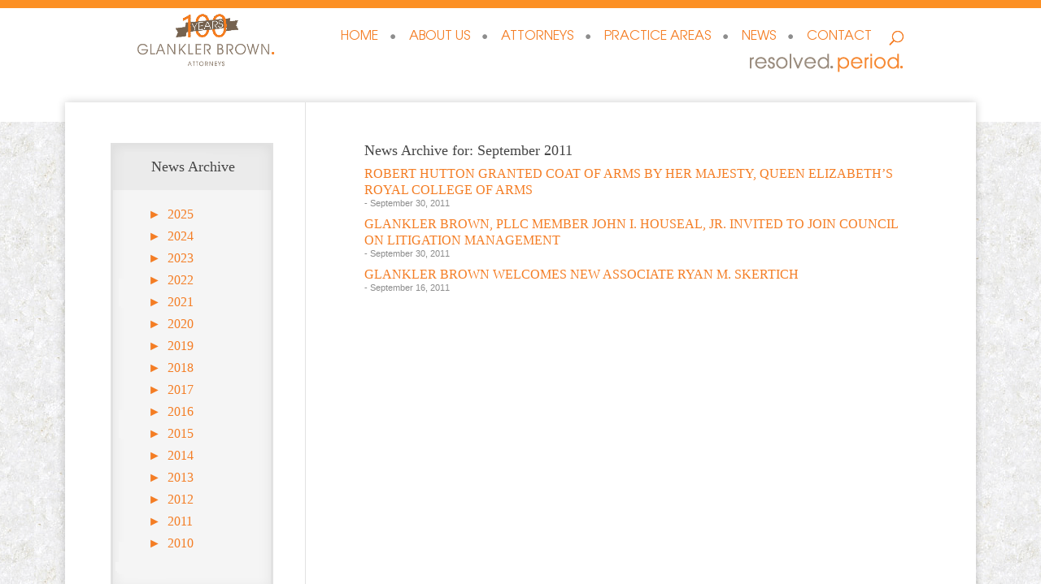

--- FILE ---
content_type: text/css
request_url: https://glankler.com/wp-content/themes/glankler-brown-theme/style.css?ver=4.27.4
body_size: 2045
content:
/*
Theme Name:     Glankler Brown Child Theme
Theme URI:      https://www.elegantthemes.com/gallery/divi/
Description:    Divi Child Theme
Author:         Elegant Themes« Back
Author URI:     https://www.elegantthemes.com
Template:       Divi
Version:        1.0.0
*/
	 
@import url("../Divi/style.css");
	 
/* =Theme customization starts here
------------------------------------------------------- */
/* CSS to Make grey box on about pages sidebar */
.about-top
{
padding: 20px 1px 20px 1px;
border-style: solid;
border-width: thin;
border-color: #E1E1E1;
background-color: #EBEBEB;
}

.about-links
{
padding-top: 20px;
padding-left:0px;
	
}

.et_pb_widget_area .et_pb_widget a {
color: #F47D24;	
}

.et_pb_widget_area .et_pb_widget a:hover{
    color: #8D8D8D;
    text-decoration: none;}


.et_pb_widget_area .et_pb_widget a:active {
color: #fff;
}

.about-bottom
{
padding-top: -1px;
border-style: solid;
border-width: thin;
border-top-style: none;
border-color: #E1E1E1;
background-color: #F5F5F5;
padding-bottom: 20px;
padding-left:10px;

}
/* CSS to Make grey box on about pages sidebar */



.et_pb_post .entry-content {
padding-top: 0px;
}


.archive-title {

}

.archive-date {
color:#8D8D8D;
font: 11px "Lucida Grande", "Lucida Sans Unicode", Verdana, Arial, sans-serif;

}


.jaw_years {
padding-left: 0px;
}

/* remove bullets from archive list */
ul.jaw_widget {
list-style:none;
}

li.jaw_months {
list-style:none;

}
/* remove bullets from archive list */

@media screen and (max-device-width: 480px) {
#sidebar h4.widgettitle {
padding-left:0px;
padding-bottom: 00px;
} }


/* add padding to title on Archive pages */
#sidebar h4.widgettitle {
padding-left:20px;
padding-bottom: 40px;
}
/* add padding to title on Archive pages */

/*adjust padding on archive sidebar on pages*/
@media (max-width: 981px){
.et_left_sidebar #sidebar {
    padding-left: 20px;
}}



/* make archive page align at top */
.archive #main-content .container {
padding-top: 50px !important;
}
/* make archive page align at top */


/* Make archive page sidebar on left */
@media only screen and (min-width: 980px) {
.archive #left-area {
float: right;
padding-left: 6%;
}
.archive.et_pb_gutters2.et_right_sidebar #main-content .container:before {
left: 23.75% !important;
}
}

/* Make archive page sidebar on left */


/* Give widget sidebar grey background */
#sidebar 
{
width: 200px;
height: 100%;
background-image: url(https://www.glankler.com/wp-content/uploads/2016/03/sidebar-background-top.png), url(https://www.glankler.com/wp-content/uploads/2016/03/sidebar-background-bottom.png), url(https://www.glankler.com/wp-content/uploads/2016/03/sidebar-background-middle.png); 
background-repeat: no-repeat,no-repeat, repeat-y;
background-position: left top, left bottom, left top;
padding: 20px 20px 20px 20px;
}




/* CSS to Make grey box on individual attorney pages - this is in the widget*/
.attorneys-top
{
padding: 20px 10px 20px 10px;
width: 200px;
border-style: solid;
border-width: thin;
border-color: #E1E1E1;
background-color: #EBEBEB;
}

.attorneys-bottom
{
padding: 10px 10px 10px 10px;
width: 200px;
text-transform:none;
line-height: 3em;
border-style: solid;
border-width: thin;
border-top-style: none;
border-color: #E1E1E1;
background-color: #F5F5F5;
font-size:14px;
}




/* make posts closer together on news page and archives page */
.et_pb_post {
    margin-bottom: 10px;
}
/* make posts closer together on news page and archives page */

/* move content higher on all POSTS */
.single #main-content .container {
padding-top: 20px !important;
}
/* move content high on all Posts */

/* move content high on all Pages*/
.et_pb_gutters2 .et_pb_section.et_pb_section_first {
padding-top: 20px !important;
}
/* move content high on all Pages*/



.footer-wrapper {
padding-bottom:20px;
overflow: hidden;
}

@media screen and (max-device-width: 480px) {
.footer-wrapper p {
	font-size:9px;
}
}

/* CSS to Make grey box on individual attorney pages - this is in the widget*/
.attorneys-top
{
padding: 20px 10px 20px 10px;
width: 200px;
border-style: solid;
border-width: thin;
border-color: #E1E1E1;
background-color: #EBEBEB;
}

.attorneys-bottom
{
padding: 10px 10px 10px 10px;
width: 200px;
text-transform:none;
line-height: 3em;
border-style: solid;
border-width: thin;
border-top-style: none;
border-color: #E1E1E1;
background-color: #F5F5F5;
font-size:14px;
}

div.attorneys-bottom ul li {
margin-bottom: 10px;
}
/* CSS to Make grey box on individual attorney pages - this is in the widget*/


/* CSS to Make grey box on practice area individual pages - This is on the pages themselves */
.area-attorneys-top
{
padding: 20px 1px 20px 1px;
border-style: solid;
border-width: thin;
border-color: #E1E1E1;
background-color: #EBEBEB;
}

.area-attorneys-position
{
padding-top: 20px;
padding-left:15px;
	
}

.area-attorneys-bottom
{
padding-top: -1px;
border-style: solid;
border-width: thin;
border-top-style: none;
border-color: #E1E1E1;
background-color: #F5F5F5;
}
/* CSS to Make grey box on practice area individual pages*/


/*Contact 7 Form look like regular contact form*/
.wpcf7-text, .wpcf7-textarea, .wpcf7-captchar {
background-color: #eee !important;
border: 1px solid #666666;
width: 80% !important;
-moz-border-radius: 0 !important;
-webkit-border-radius: 0 !important;
border-radius: 0px !important;
font-size: 14px;
color: #999 !important;
padding: 16px !important;
-moz-box-sizing: border-box;
-webkit-box-sizing: border-box;
box-sizing: border-box;
}
.wpcf7-submit {
color: #EDB059 !important;
margin: 8px auto 0;
cursor: pointer;
font-size: 20px;
font-weight: 500;
-moz-border-radius: 3px;
-webkit-border-radius: 3px;
border-radius: 3px;
padding: 6px 20px;
line-height: 1.7em;
background: transparent;
border: 2px solid;
-webkit-font-smoothing: antialiased;
-moz-osx-font-smoothing: grayscale;
-moz-transition: all 0.2s;
-webkit-transition: all 0.2s;
transition: all 0.2s;
}
.wpcf7-submit:hover { 
background-color: #eee; 
padding: 0.3em 2em 0.3em 1em;
    border: 2px solid transparent;
}

input[type=text], input[type=password], input[type=tel], input[type=email], input.text, input.title, textarea, select {
    padding: 2px;
    border: 1px solid #666666;
    color: #4e4e4e;
    background-color: #fff;
}

/* setting up Attorney's list on Attorney's page */
.attorneys-list {
	background-color:#fff;
padding: 20px 30px 50px 80px;

}

/* Make the title of widget grey and upper */
.execphpwidget {
    color: #8989A1!important;
text-transform: uppercase;
    line-height: 2em;
}
/* Make the title of widget grey and upper */

/* making top of footer white instead of transparent */
#footer-bottom { background-color: #ffffff !important; } 
/* making top of footer white instead of transparent */


/* making footer links orange and grey */
#footer-widgets .footer-widget li a:hover{
    color: #8D8D8D;
    text-decoration: none;}

#footer-widgets .footer-widget li:before {
display: none; 
} 
/* making footer links orange and grey */


/* Adding padding so main area below header */
#et-main-area {
margin-top: 126px;
margin-bottom: 30px;
}
/* Adding padding so main area below header */

/* Make menu link and hover orange and grey in Sidebar */
.et_pb_bg_layout_light .et_pb_widget li a{
    color: #F47D24;
}

.et_pb_bg_layout_light .et_pb_widget li a:hover {
    color: #666666;
}
.et_pb_widget ul li.current-menu-item a {
text-decoration: underline;
color: #666666;
}

/* Make menu link and hover orange and grey in Sidebar */

/* Add background image to the homepage  practice area and recent news area */
.boxshadow {
width: 100%;
height: 100%;
background-image: url(https://www.glankler.com/wp-content/uploads/2016/03/bg-top.gif), url(https://www.glankler.com/wp-content/uploads/2016/03/bg-btm.gif), url(https://www.glankler.com/wp-content/uploads/2016/03/bg-rpt1.gif); 
background-repeat: no-repeat,no-repeat, repeat-y;
background-position: left top, left bottom, left top;
}


.verticalLine {
border-left: 2px dotted #646464;
}


@media screen and (max-width:983px)
{
.verticalLine {
border-left:none;
}}

@media screen and (max-width:983px)
{
.horizonalLine {
border-bottom:2px dotted #646464;
}}

/* Add background image to the homepage  practice area and recent news area */

/* Adjusting theme Orange color*/
.et_color_scheme_orange a {
    color: #F47D24;
}
/* Adjusting theme Orange color*/


/* Adding background - so that only grey repeats*/
/* So orange will show on mobile*/
#main-header
{background-image:url("https://www.glankler.com/wp-content/uploads/2016/03/headerbackground.png");
background-repeat: repeat-x;}


body 
{background-image:url("https://www.glankler.com/wp-content/uploads/2016/02/headerbackground-1.png"),
                  url("https://www.glankler.com/wp-content/uploads/2016/02/bodybackground.png" );
 background-repeat  : repeat-x,
                      repeat;
font-family: "Times New Roman", Times, Arial, sans-serif;
}
/* Adding background - so that only grey repeats*/

/* Mobile menu*/
@media only screen and ( max-width:1175px ) {
#et_mobile_nav_menu { display: block; background-color: #ffffff; }
#top-menu { display: none;}
#et_mobile_nav_menu li { display: block; background-color: #ffffff; }
} 

.et_mobile_menu {
	border-top: 0px;
	
}

.et_header_style_split .mobile_menu_bar, .et_header_style_left .mobile_menu_bar {
    padding-bottom: 0px;
}


/* Mobile menu*/

/* adding dot between menu items*/
	@media only screen and ( min-width:1175px ) { 
	.nav-dot {
		display: inline-block;
	        padding-right: 22px;
		 font-size: 14px;
		float: left;
	        margin: 0;
		padding: 0 15px 0 23px;
		height: 12px;
		background: url(https://www.glankler.com/wp-content/uploads/2016/02/nav-dot.gif) no-repeat top left;
	}
	}
/* making sure home shows up first*/	
@media only screen and ( min-width: 1175px ) { 
.home-nav-dot {display: inline-block; padding-right: 22px; font-size: 14px; float: left; margin: 0; padding: 0 15px 0 23px; height: 12px;}
	}	

#top-menu li {
    padding-right: 15px;
}



@media all and (max-width: 1174px) and (min-width: 400px) {
        .home-nav-dot {float: none;}
.nav-dot {float: none;} }


/* adding dot between menu items*/

--- FILE ---
content_type: text/css
request_url: https://glankler.com/wp-content/plugins/shortcode-menu/shortcode-menu.css?ver=6.8.3
body_size: 839
content:
@charset "utf-8";
/* CSS Document */
.clear
{
	clear:both;	
}
.shortcode_menu
{
	margin:0.5em 0;
	padding:0;
}
.shortcode-menu-mobile {
	display:none;
	max-width:100%;
}

/* vertical */
.wpsm-menu, .wpsm-menu ul, .wpsm-menu ul ul
{
	list-style:none;
	display:inline-block;
	padding: 0 !important;
	margin:0 !important;
}
.wpsm-menu li
{
	margin:0 5px;
	padding:0;
	display: inline-block;
	position: relative;
	list-style:none;
}
.wpsm-menu li:first-child
{
	margin-left:0
}
.wpsm-menu li:last-child
{
	margin-right:0;
}
.wpsm-menu ul li
{
	padding:3px 5px;
	list-style:none;
	display:block;
}
.wpsm-menu.menu_enhance li
{
	position:relative;
	list-style:none;
	margin:0;
	display:block;
}
.wpsm-menu.menu_enhance ul, .wpsm-vertical.menu_enhance ul ul
{
	position:absolute;
	right:0;
	left:auto;
	top:-5px;
	width:12em;
	visibility:hidden;
	opacity:0;
	z-index:-999;
	overflow:hidden;
	transition:     opacity 0.5s linear;
	-webkit-transition:     opacity 0.5s linear;
    -moz-transition:        opacity 0.5s linear;
    -o-transition:          opacity 0.5s linear;
}
.wpsm-menu.menu_enhance li:hover > ul
{
	opacity:1;
	visibility:visible;
	z-index:999;
	overflow:visible;
}

.wpsm-arrow-left {
	width: 0; 
	height: 0; 
	border-top: 10px solid transparent;
	border-bottom: 10px solid transparent; 	
	border-right:10px solid blue; 
}

/* simple enhance */
.widget-area .widget .menu_enhance ul
{
	margin:0;
}

/* ordered enhance */
.enhance_shortcode_menu_list
{
	padding-left:1.5em;	
}
.enhance_shortcode_menu_list li
{
	list-style:decimal !important;
}
.enhance_shortcode_menu_list li li
{
	list-style:none !important;	
}

/* enhance inline */
.enhance_shortcode_menu_inline
{

}
.entry-content .enhance_shortcode_menu_inline li, .enhance_shortcode_menu_inline li
{
	margin: 0 10px;
	padding: 3px 5px;
}
.enhance_shortcode_menu_inline ul 
{
	position: absolute;
	padding: 0 !important;
	margin:0 !important;
	min-width: 10em;
	visibility:hidden;
	opacity:0;
	z-index:-999;
	overflow:hidden;
	transition:     opacity 0.5s linear;
	-webkit-transition:     opacity 0.5s linear;
    -moz-transition:        opacity 0.5s linear;
    -o-transition:          opacity 0.5s linear;
}

.enhance_shortcode_menu_inline ul li 
{
	display: block;
}
.enhance_shortcode_menu_inline li:hover > ul
{
	visibility:visible;
	opacity:1;
	z-index:999;
	overflow:visible;
}

.enhance_shortcode_menu_inline ul li span.wpsm-icon-arrow-up
{
	top: -19px;
	bottom: auto;
	left: 0;
	padding: 0;
}
.enhance_shortcode_menu_inline ul li span.wpsm-icon-arrow-left
{
	left: -25px;
	top: 3px;
}

.widget-area .widget .enhance_shortcode_menu_inline ul
{
	margin:0;
}

/* enhance inline ordered list */
.enhance_shortcode_menu_inline_list
{
	
}
.widget-area .widget .enhance_shortcode_menu_inline_list
{
	padding-left:1em;	
}
.enhance_shortcode_menu_inline_list li
{
	list-style:decimal !important;
	margin-right:1.5em;
}
.enhance_shortcode_menu_inline_list li li
{
	list-style:none !important;
	margin-right:0;
}
.enhance_shortcode_menu_inline_list > li:first-child a.sf-with-ul
{
	padding:0 !important;
}
.enhance_shortcode_menu_inline_list > li:first-child ul li a.sf-with-ul
{
	padding-right:1.5em !important;	
}
.widget-area .widget .enhance_shortcode_menu_inline_list ul
{
	margin:0;	
}
/* simple ordered list */
.shortcode_menu_list
{
	
}
.shortcode_menu_list li
{
	list-style:decimal !important;	
}
.shortcode_menu_list li li
{
	list-style:upper-roman !important;	
}
.shortcode_menu_list li li li
{
	list-style:lower-roman !important;	
}
.widget-area .widget .shortcode_menu_list
{
	padding-left:1.5em;	
}

/* ordered enhance */
.widget-area .widget .enhance_shortcode_menu_list
{
	padding-left:1.5em;	
}
.widget-area .widget .enhance_shortcode_menu_list ul
{
	margin:0;
}


/* styles */
.wpsm-menu.menu_enhance.wpsm-white ul, .wpsm-vertical.menu_enhance.wpsm-white ul ul
{
	background:white;
	box-shadow:0 0 2px #999;
}
.wpsm-vertical.menu_enhance.wpsm-white span.wpsm-icons
{
	color:white;
	text-shadow:-1px 0 2px #999;
}

/* Font */
@font-face {
	font-family: 'wpsmicomoon';
	src:url('fonts/wpsmicomoon.eot?-n2fq81');
	src:url('fonts/wpsmicomoon.eot?#iefix-n2fq81') format('embedded-opentype'),
		url('fonts/wpsmicomoon.woff?-n2fq81') format('woff'),
		url('fonts/wpsmicomoon.ttf?-n2fq81') format('truetype'),
		url('fonts/wpsmicomoon.svg?-n2fq81#wpsmicomoon') format('svg');
	font-weight: normal;
	font-style: normal;
}

.wpsm-arrow-enabled:before
{
	font-family: 'wpsmicomoon';
	speak: none;
	font-style: normal;
	font-weight: normal;
	font-variant: normal;
	text-transform: none;
	line-height: 1;
	
	/* Better Font Rendering =========== */
	-webkit-font-smoothing: antialiased;
	-moz-osx-font-smoothing: grayscale;
	position: absolute;
	font-size: 29px;
}
.wpsm-left-arrow:before {
	content: "\e600";
	left: -20px;
	top: -2px;
}

.wpsm-up-arrow:before {
	content: "\e602";
	left: 0px;
	top: -19px;
	text-align:center;
}


[class^="wpsm-icon-"], [class*=" wpsm-icon-"] {
	font-family: 'wpsmicomoon';
	speak: none;
	font-style: normal;
	font-weight: normal;
	font-variant: normal;
	text-transform: none;
	line-height: 1;
	
	/* Better Font Rendering =========== */
	-webkit-font-smoothing: antialiased;
	-moz-osx-font-smoothing: grayscale;
	position: absolute;
	left: -20px;
	font-size: 1.8em;
	top: 0px;
}

.wpsm-icon-arrow-left:before {
	content: "\e600";
}
.wpsm-icon-arrow-down:before {
	content: "\e601";
}
.wpsm-icon-arrow-up:before {
	content: "\e602";
}
.wpsm-icon-arrow-right:before {
	content: "\e603";
}

/* sub menu without arrow */
.shortcode_menu.wpsm-menu.menu_enhance ul
{
	top:0;
	left:100%;
}

/* enhance sub menu with arrow */
.shortcode_menu.wpsm-menu.menu_enhance ul.wpsm-arrow-enabled.wpsm-left-arrow
{
	left:120%;
}
.shortcode_menu.wpsm-menu.menu_enhance ul.wpsm-arrow-enabled.wpsm-left-arrow ul.wpsm-arrow-enabled.wpsm-left-arrow
{
	left:108%;
}

/* inline sub menu without arrow */
.shortcode_menu.wpsm-menu.enhance_shortcode_menu_inline ul
{
	top:100%;
	left:0;
}
.shortcode_menu.wpsm-menu.enhance_shortcode_menu_inline ul ul
{
	top:0;
	left:100%;
}

/* inline sub menu with arrow */
.shortcode_menu.wpsm-menu.enhance_shortcode_menu_inline ul.wpsm-arrow-enabled.wpsm-up-arrow
{
	top:140%;
	left:0;
}
.shortcode_menu.wpsm-menu.enhance_shortcode_menu_inline ul.wpsm-arrow-enabled.wpsm-left-arrow
{
	top:0;
	left:110%;
}

--- FILE ---
content_type: application/javascript
request_url: https://glankler.com/wp-content/plugins/profi-search-filter/res/sf.js?ver=6.8.3
body_size: 4820
content:
function sf_adjust_elements_waitimg(){
	jQuery( '.sf-result' ).find( 'img' ).load( function(){
		sf_adjust_elements();
	});
}

function sf_adjust_elements(){
	if( typeof( jQuery( '.sf-result' ).attr( 'sf-stop-adjust-elements' ) ) != 'undefined' )
		return false;
		
	jQuery( '.sf-result > li' ).css( {'height':'auto'} );
	var resultlist = jQuery( '.sf-result > li' );
	var i = 1;
	var h = 0;
	var elements = [];
	resultlist.each( function(){
		if( h < jQuery( this ).outerHeight() )
			h = jQuery( this ).outerHeight();
		if( i <= sf_columns )
			elements.push( this );
		if( i == sf_columns ){
			jQuery( elements ).each( function(){
				jQuery( this ).css({height:h+'px'});
			});
			elements = [];
			h = 0;
			i = 0;
		} else {
		
		}
		i++;
	});
}

function collect_data( wrapper ){

		var data = {};
		wrapper.find('select').each( function(){
			if( ( typeof jQuery( this ).attr( 'disabled' ) == 'undefined' || jQuery( this ).attr( 'disabled' ) != 'disabled' ) && ( jQuery( this ).attr( 'name' ) != '_orderby' || jQuery( this ).attr( 'disabled' ) != 'disabled' ) && ( jQuery( this ).attr( 'name' ) != 'orderby' || jQuery( this ).val() != null ) ){				
				if( jQuery( this ).val() != '' && jQuery( this ).val() != null ){
					data[ jQuery( this ).attr( 'name' ) ] = jQuery( this ).val() ;
				}
			}
		});
		
		wrapper.find('input').each( function(){
			if( typeof( jQuery( this ).attr( 'name' ) ) != 'undefined' && ( typeof jQuery( this ).attr( 'disabled' ) == 'undefined' || jQuery( this ).attr( 'disabled' ) != 'disabled' ) ){
				if( jQuery( this ).hasClass( 'sf-date' ) || jQuery( this ).attr( 'type' ) == 'hidden' || jQuery( this ).attr( 'name' ).substr( jQuery( this ).attr( 'name' ).length - 2, 2 ) != '[]' ){
					if( jQuery( this ).val() != '' ){
						if( jQuery( this ).attr( 'type' ) != 'radio' || jQuery( this ).prop( 'checked' ) ){
							if( jQuery( this ).attr( 'name' ).substr( jQuery( this ).attr( 'name' ).length - 2, 2 ) != '[]' ){
								data[ jQuery( this ).attr( 'name' ) ] = jQuery( this ).val() ;
							} else {
								var data_name = jQuery( this ).attr( 'name' ).substr( 0, jQuery( this ).attr( 'name' ).length - 2 )
								if( typeof( data[ data_name ] ) == 'undefined' )
									data[ data_name ] = [];
								data[ data_name ].push( jQuery( this ).val() );
							}
						}
					}
				} else{
					var n = jQuery( this ).attr( 'name' ).substr( 0, jQuery( this ).attr( 'name' ).length - 2 );
				
					if( jQuery( this ).prop( 'checked' ) ){
						if( typeof data[n] == 'undefined' )
							data[n] = [];					
						data[n].push( jQuery( this ).val() );
					}
				}
			}
		});
		return data;
	}

function get_filter_results( start, $form ){

		var wrapper = jQuery( '.sf-wrapper' );
		var data = {
				action	:	'sf-search',
				data	:	collect_data( wrapper )
		};
		
		
		if( typeof start == 'undefined' ){
			location.href = '#sf-' + JSON.stringify( data.data );
		} else {
			if( typeof $form != 'undefined' ){
				var url = $form.attr( 'action' );
				url += '#sf-' + JSON.stringify( collect_data( $form ) );
				location.href = url;
				return;
			}
		}
		wrapper.css({opacity:.1});
		search_data = data.data;
		jQuery.post(
					sf_ajax_root,
					data,
					function( response ){
						response = JSON.parse( response );
						if( JSON.stringify( search_data ) != JSON.stringify( response.post ) )
							return;
						wrapper.css({opacity:1});
						
						var txt = '';
						if( response.result.length > 0 ){
							for( var i = 0; i < response.result.length; i++ ){
								txt += response.result[i];
							}
						} else {
							txt = '<li class="no-result">Keine Ergebnisse gefunden</li>';
						}
						jQuery( wrapper ).find( '.sf-result' ).html( txt );
						if( response.result.length > 0 ){
							sf_adjust_elements_waitimg();
						}
						
						var txt = '';
						if( response.nav.length > 0 ){
							for( var i = 0; i < response.nav.length; i++ ){
								txt += response.nav[i];
							}
						}
						jQuery( wrapper ).find('ul.sf-nav').html( txt );
						if( typeof( response.head ) != 'undefined' )
							jQuery( wrapper ).find('.sf-result-head').html( response.head );
						
						
						if (document.createEvent) {
							sfLoadEvent = document.createEvent( 'HTMLEvents' );
							sfLoadEvent.initEvent( 'sfLoadEvent', true, true, response );
						} else {
							sfLoadEvent = document.createEventObject();
							sfLoadEvent.eventType = 'sfLoadEvent';
						}
						sfLoadEvent.eventName = 'sfLoadEvent';
						sfLoadEvent.data = { 'response': response, 'fields' : data.data };
						
						var eventElement = document.getElementsByClassName( 'sf-wrapper' );
						eventElement = eventElement[0];
						if (document.createEvent) {
							eventElement.dispatchEvent(sfLoadEvent);
						} else {
							eventElement.fireEvent("on" + sfLoadEvent.eventType, sfLoadEvent);
						}
					}
					);
	}

jQuery.fn.sfrange = function() {
	var element = this;
	var source = element.attr( 'data-source' );
	var min = parseInt( element.attr( 'data-start' ) );
	var max = parseInt( element.attr( 'data-end' ) );
	var title = element.attr( 'data-title' );
	var unit = element.attr( 'data-unit' );
	var sf_step = parseFloat( element.attr( 'data-step' ) );
	var unit_front = element.attr( 'data-unitfront' );
	
	if( typeof element.attr( 'data-posmin' ) != 'undefined' && element.attr( 'data-posmin' ) != '' )
		var curr_min = parseInt( element.attr( 'data-posmin' ) );
	else
		var curr_min = min;
	
	if( typeof element.attr( 'data-posmax' ) != 'undefined' && element.attr( 'data-posmax' ) != ''  )
		var curr_max = parseInt( element.attr( 'data-posmax' ) );
	else
		var curr_max = max;
	
	var txt = '<input type="hidden" class="sf-source-max" name="'+source+'|max" value="" /><input class="sf-source-min" type="hidden" name="'+source+'|min" value="" /><div class="sf-range"></div><p>' + title + ' <span class="sf-write">';
	if( unit_front == 1 )
		txt += unit + '' + curr_min + ' - ' + unit + '' + curr_max;
	else
		txt += curr_min + '' + unit + ' - ' + curr_max + '' + unit;
		
	txt += '</span></p>';
	jQuery( txt ).appendTo( element );
	element.find( '.sf-range' ).slider({
		range: true,
		step: sf_step,
		min: min,
		max: max,
		values: [ curr_min, curr_max ],
		slide: function( event, ui ) {
			if( unit_front == 1 )
				element.find( '.sf-write' ).text( unit + '' + ui.values[ 0 ] + " - " + unit + '' +ui.values[ 1 ] );
			else
				element.find( '.sf-write' ).text( ui.values[ 0 ] + '' + unit + " - " + ui.values[ 1 ] + '' + unit );
		},
		stop: function( event, ui ){
			element.find('input.sf-source-min' ).val( ui.values[0] );
			element.find('input.sf-source-max' ).val( ui.values[1] );
			if( !element.hasClass( 'sf-widget-range-wrapper' ) ){
				if( jQuery( '.sf-wrapper' ).find( '.sf-button-btnsearch' ).length == 0 ){
					jQuery( '.sf-wrapper' ).find( 'input[name="page"]' ).remove();
					get_filter_results();
				}
			} else {
				var $form = element.parent().parent().parent();
				if( $form.attr( 'data-autoload' ) == '1' && $form.attr( 'data-withfiler' ) != '1' ){
					$form.submit();
				} else {
					if( $form.attr( 'data-autoload' ) == '1' && $form.attr( 'data-withfiler' ) == '1' )
						get_filter_results( true, $form );
				}
			}
		}
	});
	return this;
}

var search_rect = {start:null,end:null,draw:0};
var mode = 0;

jQuery.fn.sfmap = function( classname, index ) {
	var element = this;	
	var mapOptions = {
          zoom: parseInt( element.parent().attr( 'data-zoom' ) ),
		  center: new google.maps.LatLng( parseFloat( element.parent().attr( 'data-lat' ) ), parseFloat( element.parent().attr( 'data-lon' ) ) ),
          mapTypeId: google.maps.MapTypeId[ element.parent().attr( 'data-style' ) ]
    };
	
	var map = new google.maps.Map( document.getElementsByClassName( classname )[index], mapOptions);

	
	google.maps.event.addListener( map, 'click', function( event ) {
		if( mode == 0 ){
			search_rect.start = event.latLng;
			if( search_rect.draw == 0 ){			
				search_rect.draw = new google.maps.Rectangle({
					strokeColor: '#FF0000',
					strokeOpacity: 0.8,
					strokeWeight: 2,
					fillColor: '#FF0000',
					fillOpacity: 0.35,
					map: map,
					editable: true,
					draggable: true,
					bounds: new google.maps.LatLngBounds(
						new google.maps.LatLng( search_rect.start.lat() - 1,search_rect.start.lng() - 1 ),
						new google.maps.LatLng( search_rect.start.lat() + 1,search_rect.start.lng() + 1 ) )
				});
				
				google.maps.event.addListener(search_rect.draw, 'bounds_changed', function( event ){
					element.parent().find( 'input.google_start' ).val( search_rect.draw.getBounds().getNorthEast().toString() );
					element.parent().find( 'input.google_end' ).val( search_rect.draw.getBounds().getSouthWest().toString() );
					if( !element.parent().hasClass( 'sf-widget-map-wrapper' ) ){
						jQuery( '.sf-wrapper' ).find( 'input[name="page"]' ).remove();
						if( jQuery( '.sf-wrapper' ).find( '.sf-button-btnsearch' ).length == 0 )
							get_filter_results();
					}
				});
			}
			mode = 1;
		}
	});
	
	return map;
};

function sf_loadmap(){	
	jQuery( document ).ready( function(){
		var i = 0;
		jQuery( '.sf-map-wrapper, .sf-widget-map-wrapper' ).each( function(){
			var range_max = '';
			var range_min = '';
			
			jQuery( '<input type="hidden" name="' + jQuery( this ).attr( 'data-index' ) + '|min" value="' + range_min + '" class="google_end" /><input type="hidden" name="' + jQuery( this ).attr( 'data-index' ) + '|max" value="' + range_max + '" class="google_start" /><div class="sf-map"></div>' ).appendTo( this );
			var map = jQuery( this ).find( '.sf-map' ).sfmap( 'sf-map', i );
			i++;
			
			if( jQuery( this ).hasClass( 'sf-widget-map-wrapper' ) && jQuery( this ).attr( 'data-rect-max' ) != '' && jQuery( this ).attr( 'data-rect-min' ) != '' ){
					var element = jQuery( this );
					var range_min = jQuery( this ).attr( 'data-rect-max'  );
					var range_max = jQuery( this ).attr( 'data-rect-min'  );
					element.find( 'input[name="' + element.attr( 'data-index' ) + '|min"]' ).val( range_min );
					element.find( 'input[name="' + element.attr( 'data-index' ) + '|max"]' ).val( range_max );
					
					range_min = range_min.match(/\d+/g);
					range_max = range_max.match(/\d+/g);
					range_min = new google.maps.LatLng(parseFloat(range_min[0] +'.'+range_min[1]),parseFloat(range_min[2] +'.'+range_min[3]));
					range_max = new google.maps.LatLng(parseFloat(range_max[0] +'.'+range_max[1]),parseFloat(range_max[2] +'.'+range_max[3]));
					search_rect = {start:range_min,end:range_max,draw:0};
					search_rect.draw = new google.maps.Rectangle({
						strokeColor: '#FF0000',
						strokeOpacity: 0.8,
						strokeWeight: 2,
						fillColor: '#FF0000',
						fillOpacity: 0.35,
						map: map,
						editable: true,
						draggable: true,
						bounds: new google.maps.LatLngBounds(
							range_max,
							range_min
						)
					});
				
					google.maps.event.addListener(search_rect.draw, 'bounds_changed', function( event ){
						element.find( 'input.google_start' ).val( search_rect.draw.getBounds().getNorthEast().toString() );
						element.find( 'input.google_end' ).val( search_rect.draw.getBounds().getSouthWest().toString() );
						jQuery( '.sf-wrapper' ).find( 'input[name="page"]' ).remove();
						if( jQuery( '.sf-wrapper' ).find( '.sf-button-btnsearch' ).length == 0 )
							get_filter_results();
					});
					
					var bounds = new google.maps.LatLngBounds();
					bounds.extend(range_min);
					bounds.extend(range_max);
					map.fitBounds(bounds);
			}
			
			if( location.hash.substr( 0, 4 ) == '#sf-' ){
				
				var	hash = JSON.parse( location.hash.substr( 4 ) );
				if( typeof( hash[ jQuery( this ).attr( 'data-index' ) + '|min' ] ) != 'undefined' ){
					var element = jQuery( this );
					var range_min = hash[ jQuery( this ).attr( 'data-index'  ) +'|min'];
					var range_max = hash[ jQuery( this ).attr( 'data-index'  ) +'|max'];
					element.find( 'input[name="' + element.attr( 'data-index' ) + '|min"]' ).val( range_min );
					element.find( 'input[name="' + element.attr( 'data-index' ) + '|max"]' ).val( range_max );
					
					range_min = range_min.match(/[-]?\d+/g);
					range_max = range_max.match(/[-]?\d+/g);
					range_min = new google.maps.LatLng(parseFloat(range_min[0] +'.'+range_min[1]),parseFloat(range_min[2] +'.'+range_min[3]));
					range_max = new google.maps.LatLng(parseFloat(range_max[0] +'.'+range_max[1]),parseFloat(range_max[2] +'.'+range_max[3]));
					search_rect = {start:range_min,end:range_max,draw:0};
					search_rect.draw = new google.maps.Rectangle({
						strokeColor: '#FF0000',
						strokeOpacity: 0.8,
						strokeWeight: 2,
						fillColor: '#FF0000',
						fillOpacity: 0.35,
						map: map,
						editable: true,
						draggable: true,
						bounds: new google.maps.LatLngBounds(
							range_min,
							range_max
						)
					});
				
					google.maps.event.addListener(search_rect.draw, 'bounds_changed', function( event ){
						element.find( 'input.google_start' ).val( search_rect.draw.getBounds().getNorthEast().toString() );
						element.find( 'input.google_end' ).val( search_rect.draw.getBounds().getSouthWest().toString() );
						jQuery( '.sf-wrapper' ).find( 'input[name="page"]' ).remove();
						
						if( jQuery( '.sf-wrapper' ).find( '.sf-button-btnsearch' ).length == 0 )
							get_filter_results();
					});
					
					var bounds = new google.maps.LatLngBounds();
					
					bounds.extend(range_max);
					bounds.extend(range_min);
					map.fitBounds(bounds);
					get_filter_results( true );
				}
			}
		});
	});
}

jQuery( document ).ready( function(){
	if( jQuery( '.sf-date' ).length > 0 && jQuery( '.sf-date2' ).length == 0 ){
		var sf_dateformat = jQuery( '.sf-date' ).attr( 'data-dateformat' );
		jQuery( '.sf-date' ).datepicker({
			dateFormat: sf_dateformat
		});
	}
	
	if( jQuery( '.sf-date2' ).length > 0 ){
		var sf_dateformat = jQuery( '.sf-date.first' ).attr( 'data-dateformat' );
		jQuery( '.sf-date.first' ).datepicker({
			dateFormat: sf_dateformat,
			 onClose: function( selectedDate ) {
				jQuery( '.sf-date.second' ).datepicker( "option", "minDate", selectedDate );
			}
		});
		jQuery( '.sf-date.second' ).datepicker({
			dateFormat: sf_dateformat,
			 onClose: function( selectedDate ) {
				jQuery( '.sf-date.first' ).datepicker( "option", "maxDate", selectedDate );
			}
		});
	
	}
	
	jQuery( '.sf-wrapper' ).find( '.sf-button-btnsearch' ).click( function(){
		get_filter_results();
	});
	
	jQuery( '.sf-wrapper' ).find( 'input' ).keyup( function( event ){
		if(event.which == 13)
			get_filter_results();
	});
	
	jQuery( '.sf-widget' ).find( '.sf-button-btnsearch' ).click( function( event ){
		event.preventDefault();
		var $form = jQuery( this ).closest( 'form' );
		if( $form.attr( 'data-withfilter' ) == '1' )
			get_filter_results( true, $form );
		else{
			$form.submit();
		}
	});
	
	jQuery( '.sf-button-btnreset' ).click( function( event ){
		event.preventDefault();
		
		jQuery( '.sf-wrapper, .sf-widget' ).find( 'input' ).each( function(){
			if( jQuery( this ).attr( 'type' ) != 'hidden' && jQuery( this ).attr( 'type' ) != 'reset' && jQuery( this ).attr( 'type' ) != 'submit' ){
				if( jQuery( this ).attr( 'type' ) == 'checkbox' || jQuery( this ).attr( 'type' ) == 'radio' ){
					jQuery( this ).prop( 'checked', false );
				} else {
					jQuery( this ).val( '' );
				}
			}
		});
		
		jQuery( '.sf-element-hide, .sf-widget-element-hide' ).hide();
		
		jQuery( '.sf-wrapper, .sf-widget' ).find( 'select' ).each( function(){
			jQuery( this ).val( '' );
		});
		
		jQuery( '.sf-wrapper' ).find( '.sf-range-wrapper' ).each( function(){
			jQuery( this ).html( '' );
			jQuery( this ).sfrange();
		});
		
		jQuery( '.sf-widget' ).find( '.sf-widget-range-wrapper' ).each( function(){
			jQuery( this ).html( '' );
			jQuery( this ).attr( 'data-posmin', jQuery( this ).attr( 'data-start' ) );
			jQuery( this ).attr( 'data-posmax', jQuery( this ).attr( 'data-end' ) );
			jQuery( this ).sfrange();
		});
		
		jQuery( '.google_end, .google_start' ).val( '' );
		
		
		if( search_rect.draw != 0 ){
			search_rect.draw.setMap( null );
			search_rect.draw = 0;
			mode = 0;
		}
		
		jQuery( '.sf-widget' ).find( 'input, select' ).each( function(){
			if( jQuery( this ).prop( 'checked' ) || typeof( jQuery( this ).attr( 'type' ) ) == 'undefined' || ( jQuery( this ).attr( 'type' ) != 'checkbox' && jQuery( this ).attr( 'type' ) != 'radio' ) ){
				var val = jQuery( this ).val();
				var name = jQuery( this ).attr( 'name' );
				jQuery( '.sf-filter' ).find( 'input[name="' + name + '"]' ).val( val );
			}
			
			if( !jQuery( this ).prop( 'checked' ) && ( jQuery( this ).attr( 'type' ) == 'checkbox' || jQuery( this ).attr( 'type' ) == 'radio' ) ){
				var name = jQuery( this ).attr( 'name' );
				jQuery( '.sf-filter' ).find( 'input[name="' + name + '"]' ).val( '' );
			}
		});
		
		get_filter_results();
	});
	
	jQuery( '.sf-range-wrapper' ).each( function(){
		jQuery( this ).sfrange();
	});
	jQuery( '.sf-widget-range-wrapper' ).each( function(){
		jQuery( this ).sfrange();
	});
	
	jQuery( document ).on( 'change', '.sf-widget-range-wrapper input, .sf-widget-element input, .sf-widget-element select', function(){
		var possible_cond_key = jQuery( this ).closest( '.sf-widget-element' ).attr( 'data-id' );
		var possible_cond_val = jQuery( this ).val();
		
		if( ( jQuery( this ).attr('type') == 'checkbox' || jQuery( this ).attr('type') == 'radio' ) && !jQuery( this ).prop( 'checked' ) )
			possible_cond_val = -2;
			
		sf_possible_cond_key( possible_cond_key, possible_cond_val, true );
		
		var $form = jQuery( this ).closest( 'form' );
		if( typeof( $form.attr( 'data-autoload' ) ) != 'undefined' && $form.attr( 'data-autoload' ) == 1 && $form.attr( 'data-withfilter' ) != 1 ){
			jQuery( this ).closest( 'form' ).submit();
		} else {
			if( typeof( $form.attr( 'data-autoload' ) ) != 'undefined' && $form.attr( 'data-autoload' ) == 1 && $form.attr( 'data-withfilter' ) == 1 ){
				get_filter_results( true, $form );
			}
		}
	});
	
	jQuery( document ).on( 'change', '.sf-filter input, .sf-filter select', function(){
		var possible_cond_key = jQuery( this ).closest( '.sf-element' ).attr( 'data-id' );
		var possible_cond_val = jQuery( this ).val();
		if( ( jQuery( this ).attr('type') == 'checkbox' || jQuery( this ).attr('type') == 'radio' ) && !jQuery( this ).prop( 'checked' ) )
			possible_cond_val = 'this-is-not-a-possible-cond-val';
		
		sf_possible_cond_key( possible_cond_key, possible_cond_val, false );
		
		jQuery( '.sf-wrapper' ).find( 'input[name="page"]' ).remove();
		if( jQuery( '.sf-wrapper' ).find( '.sf-button-btnsearch' ).length == 0 )
			get_filter_results();
	});
	
	jQuery( document ).on( 'click','.sf-nav-click', function( event ){
		event.preventDefault();
		jQuery( '.sf-wrapper' ).find( 'input[name="page"]' ).remove();
		var txt = '<input type="hidden" name="page" value="' + jQuery( this ).attr( 'data-href' ) + '" />';
		jQuery( txt ).appendTo( '.sf-wrapper' );
		get_filter_results();
		jQuery('html, body').animate({ scrollTop: ( jQuery('.sf-wrapper').offset().top - 25 )}, 'slow');
	});
	
	if( location.hash.substr( 0, 4 ) == '#sf-' ){
		
		var range_max = '';
		var range_min = '';
		var	hash = JSON.parse( location.hash.substr( 4 ) );
		var do_ajax_request = true;
		for ( property in hash ) {
			if( property == 'page' ){
				var txt = '<input type="hidden" name="page" value="' + hash[property] + '" />';
				jQuery( txt ).appendTo( '.sf-wrapper' );
			}
			
			jQuery( '.sf-element-hide[data-condkey="'+property+'"]' ).each( function(){
				if( jQuery( this ).attr( 'data-condval' ) == hash[property] ){
					jQuery( this ).show();
					jQuery( this ).addClass( 'sf-element' );
				}
			});
				
			if( jQuery( '.sf-filter *[name="' + property + '"]' ).attr( 'type' ) != 'radio' && typeof( jQuery( '.sf-filter *[name="' + property + '"]' ).attr( 'data-taxonomy' ) ) == 'undefined' )
				jQuery( '.sf-filter *[name="' + property + '"]' ).val( hash[property] );
				
			jQuery( '.sf-filter input[name="' + property + '[]"]' ).each( function(){
				if( jQuery( this ).attr( 'type' ) == 'checkbox' ){
					for( var i = 0; i < hash[property].length; i++ )
						if( jQuery( this ).val() == hash[property][i] )
							jQuery( this ).prop( 'checked', true );
				}
			});
			
			
			var date_index = 0;
			jQuery( '.sf-filter input.sf-date[name="' + property + '[]"]' ).each( function(){
				jQuery( this ).val( hash[property][ date_index ] );
				date_index++;
			});
			
			jQuery( '.sf-filter input[type="radio"][name="' + property + '"][value="' + hash[property] +'"]' ).prop('checked',true);
			if( jQuery( '.sf-filter *[name="' + property + '"]' ).parent().hasClass( 'sf-range-wrapper' ) ){
				var arrange_slider = true;
				jQuery( '.sf-filter *[name="' + property + '"]' ).parent().find( 'input[type="hidden"]' ).each( function(){
					if( jQuery( this ).val() != hash[ jQuery( this ).attr( 'name') ] )
						arrange_slider = false;
				});
				if( arrange_slider ){
					var parent = jQuery( '.sf-filter *[name="' + property + '"]' ).parent()
					parent.find( 'input[type="hidden"]' ).each( function(){						
						if( jQuery( this ).attr( 'name' ).match(/max/i) )
							range_max = parseInt( jQuery( this ).val() );
						else
							range_min = parseInt( jQuery( this ).val() );
					});
					parent.find( '.sf-range' ).slider( "option", "values", [range_min,range_max] );	
					if( parent.attr( 'data-unitfront' ) == 1 )
						var pricetxt = parent.attr( 'data-unit' ) + range_min + ' - ' + parent.attr( 'data-unit' ) + range_max;
					else
						var pricetxt = range_min + parent.attr( 'data-unit' ) + ' - ' + range_max + parent.attr( 'data-unit' );
					parent.find( '.sf-write' ).text( pricetxt );
				}
			}
		}
		
		
		jQuery( '.sf-element.hierarchical-taxonomies select' ).each( function(){
			sf_loadHierarchie( jQuery( this ).attr( 'name' ) );
		});
		
		if( do_ajax_request && jQuery( '.sf-element.hierarchical-taxonomies' ).length == 0 )
			get_filter_results( true );
	}
	
	
	jQuery( document ).on( 'change', '.hierarchical-taxonomies select', function(){
		sf_loadTerms( this, false );
	});
});

function sf_loadTerms( element, start ){
		var term = jQuery( element ).val();
		var taxonomy = jQuery( element ).attr( 'data-taxonomy' );
		jQuery( element ).nextAll( 'select' ).remove();
		sf_loadTerm_ajax( element, term, taxonomy )
}

function sf_loadTerm_ajax( element, term, taxonomy ){
		if( term == '' )
			return false;
		
		var empty_option = jQuery( element ).attr( 'data-emptyoption' ).replace( /%name%/, jQuery( element ).find( 'option[value="' + term + '"]' ).text() );
		var name = jQuery( element ).attr( 'name' );
		
		jQuery( element ).toggleClass( 'load' );
		jQuery.post(
			sf_ajax_root,
			{
				'action':'sf-getterm',
				'term':term,
				'taxonomy':taxonomy
			},
			function( response ){
				jQuery( element ).toggleClass( 'load' );
				response = JSON.parse( response );
				if( response.children.length > 0 ){
					var txt = '<select data-pre="" data-emptyoption="' + jQuery( element ).attr( 'data-emptyoption' ) + '" name="' + name + '" data-taxonomy="' + taxonomy + '">';
					txt += '<option value="' + term + '">' + empty_option + '</option>';
					for( var i = 0; i < response.children.length; i++ ){
						txt += '<option value="' + term + '|' + response.children[i].term_id + '">' + response.children[i].name + '</option>';
					}
					txt += '</select>';
				}
				jQuery( txt ).insertAfter( element );
			}
		);
}

function sf_loadHierarchie( select, terms ){
	if( jQuery( '.hierarchical-taxonomies select' ).length == 0 ){
		get_filter_results();
		return;
	}
	
	if( typeof( terms ) == 'undefined' ){
		var	hash = JSON.parse( location.hash.substr( 4 ) );
		var terms = hash[ select ];
		var wrapper = jQuery( '.sf-wrapper' );
		wrapper.css({opacity:.1});
		var element = jQuery( '.sf-element select[name="' + select + '"]' );
	} else 
		var element = jQuery( '.sf-widget-element select[name="' + select + '"]' );
	
	if( typeof( terms ) == 'undefined' ){
		get_filter_results();
		return;
	}
	
	var taxonomy = jQuery( element ).attr( 'data-taxonomy' );
		
	terms = terms.split( '|' );
	jQuery( 'select[name="' + select + '"]' ).val( terms[0] );
	var txt = '';
	for( var i = 0; i < terms.length; i++ ){
		txt += '<select style="display:none;" data-pre="" data-ht-load="sf-' + i + '" data-emptyoption="' + jQuery( element ).attr( 'data-emptyoption' ) + '" name="' + select + '" data-taxonomy="' + taxonomy + '"><option></option></select>';
	}
	jQuery( txt ).insertAfter( element );
	for( var term_i = 0; term_i < terms.length; term_i++ ){
		var iElement = 'select[data-ht-load="sf-' + term_i + '"]';
		var empty_option = jQuery( iElement ).attr( 'data-emptyoption' )
		jQuery( iElement ).toggleClass( 'load' );
		jQuery.post(
			sf_ajax_root,
			{
				'action':'sf-getterm',
				'term':terms[term_i],
				'taxonomy':taxonomy
			},
			function( response ){
				response = JSON.parse( response );
				var tIndex = terms.indexOf( response.term );
				var iResponseElement = 'select[data-ht-load="sf-' + tIndex + '"]';
				jQuery( iResponseElement ).toggleClass( 'load' );
				var value = '';
				for( var i = 0; i <= tIndex; i++ )
					value += terms[i] + '|';
				var txt = '';
				if( response.children.length > 0 ){
					for( var i = 0; i < response.children.length; i++ ){
						txt += '<option value="' + value + response.children[i].term_id + '">' + response.children[i].name + '</option>';
					}
				}
				
				if( txt != '' ){
					jQuery( txt ).appendTo( iResponseElement );
					jQuery( iResponseElement ).find( 'option:first-child' ).attr( 'value', value );
					jQuery( iResponseElement ).val( value + terms[ tIndex + 1 ] ).show();
					var empty_option = jQuery( iResponseElement ).attr( 'data-emptyoption' ).replace( /%name%/, jQuery( iResponseElement ).find( 'option[value="' + jQuery( iResponseElement  ).val() + '"]' ).text() );
					jQuery( iResponseElement ).next( 'select' ).find( 'option:first-child' ).text( empty_option );
					
					if( tIndex == 0 ){
						var empty_option = jQuery( iResponseElement ).attr( 'data-emptyoption' ).replace( /%name%/, jQuery( iResponseElement ).prev( 'select' ).find( 'option[value="' + jQuery( iResponseElement ).prev( 'select' ).val() + '"]' ).text() );
						jQuery( iResponseElement ).find( 'option:first-child' ).text( empty_option );
					}
					
				}else{
					jQuery( iResponseElement ).remove();
				}
				
				var loadNow = true;
				if( location.hash.substr( 0, 4 ) != '#sf-' )
					loadNow = false;
				
				jQuery( 'select[data-ht-load]' ).each( function(){
					if( jQuery( this ).hasClass( 'load' ) )
						loadNow = false;
				});
				
				if( loadNow )
					get_filter_results();
			}
		)
	}
	
}

function sf_possible_cond_key( possible_cond_key, possible_cond_val, is_widget ){
	var pck = possible_cond_key;
	var pcv = possible_cond_val;
	if( is_widget ){
		var select_class = '.sf-widget-element-hide';
		var add_if_visible = 'sf-widget-element';
	} else {
		var select_class = '.sf-element-hide';
		var add_if_visible = 'sf-element';
	}
	
	jQuery( select_class ).each( function(){
		if( jQuery( this ).attr( 'data-condkey' ) == pck ){
			if( pcv == jQuery( this ).attr( 'data-condval' ) ){
				jQuery( this ).fadeIn();
				jQuery( this ).addClass( add_if_visible );
				jQuery( this ).find( 'input, select' ).attr( 'disabled', false );
			}else{
				jQuery( this ).hide();
				jQuery( this ).removeClass( add_if_visible );
				var sub_cond_key = jQuery( this ).attr( 'data-id' );
				sf_possible_cond_key( sub_cond_key, 'this-needs-to-be-hidden-because-its-parent-is-hidden-sf', is_widget );
				jQuery( this ).find( 'input, select' ).attr( 'disabled', true );
				if( jQuery( this ).attr( 'type' ) == 'checkbox' || jQuery( this ).attr( 'type' ) == 'radio' )
					jQuery( this ).prop( 'checked', false );
				else
					jQuery( this ).val('');
				
				
			}
		}
	});
	
}

/**
 * The load event
 */
var sfLoadEvent;

